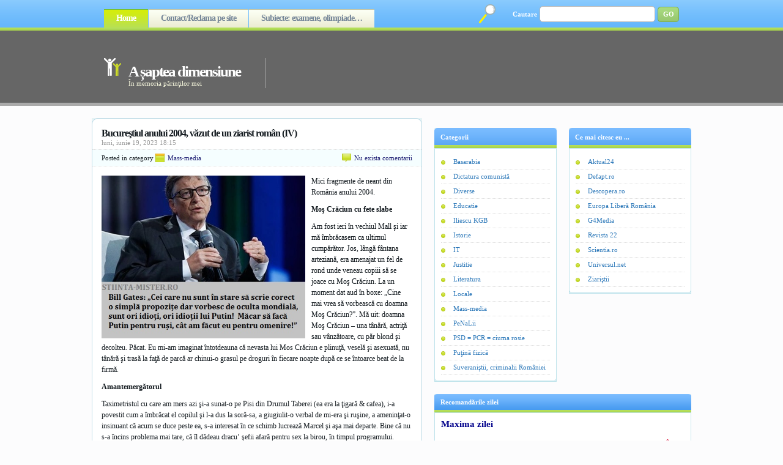

--- FILE ---
content_type: text/html; charset=UTF-8
request_url: https://asapteadimensiune.ro/bucurestiul-anului-2004-vazut-de-un-ziarist-roman-iv.html
body_size: 42004
content:
<!DOCTYPE html PUBLIC "-//W3C//DTD XHTML 1.0 Strict//EN" "https://www.w3.org/TR/xhtml1/DTD/xhtml1-strict.dtd">
<html xmlns="https://www.w3.org/1999/xhtml" lang="ro-RO">
<head profile="https://gmpg.org/xfn/11">

<meta name="google-site-verification" content="U3b0W-WjRXVSnf3C3nPmNc7r27WIeN60qtWNNluV6dM" />

<meta name="msvalidate.01" content="4CC7C9150717F187334E317DDE6A9E79" />

<meta http-equiv="Content-Type" content="text/html; charset=UTF-8" />
<title>

A șaptea dimensiune &raquo; Bucureştiul anului 2004, văzut de un ziarist român (IV)
</title>
<link rel="stylesheet" href="https://asapteadimensiune.ro/wp-content/themes/asapteadimensiune/style.css" type="text/css" media="screen" />
<link rel="alternate" type="application/rss+xml" title="A șaptea dimensiune RSS Feed" href="https://asapteadimensiune.ro/feed" />
<link rel="pingback" href="https://asapteadimensiune.ro/xmlrpc.php" />
<script src="https://asapteadimensiune.ro/wp-content/themes/asapteadimensiune/js/tabcontent.js" type="text/javascript"></script>

<link rel='dns-prefetch' href='//s.w.org' />
<link rel="alternate" type="application/rss+xml" title="Flux comentarii A șaptea dimensiune &raquo; Bucureştiul anului 2004, văzut de un ziarist român (IV)" href="https://asapteadimensiune.ro/bucurestiul-anului-2004-vazut-de-un-ziarist-roman-iv.html/feed" />
		<script type="text/javascript">
			window._wpemojiSettings = {"baseUrl":"https:\/\/s.w.org\/images\/core\/emoji\/11.2.0\/72x72\/","ext":".png","svgUrl":"https:\/\/s.w.org\/images\/core\/emoji\/11.2.0\/svg\/","svgExt":".svg","source":{"concatemoji":"https:\/\/asapteadimensiune.ro\/wp-includes\/js\/wp-emoji-release.min.js?ver=5.1.21"}};
			!function(e,a,t){var n,r,o,i=a.createElement("canvas"),p=i.getContext&&i.getContext("2d");function s(e,t){var a=String.fromCharCode;p.clearRect(0,0,i.width,i.height),p.fillText(a.apply(this,e),0,0);e=i.toDataURL();return p.clearRect(0,0,i.width,i.height),p.fillText(a.apply(this,t),0,0),e===i.toDataURL()}function c(e){var t=a.createElement("script");t.src=e,t.defer=t.type="text/javascript",a.getElementsByTagName("head")[0].appendChild(t)}for(o=Array("flag","emoji"),t.supports={everything:!0,everythingExceptFlag:!0},r=0;r<o.length;r++)t.supports[o[r]]=function(e){if(!p||!p.fillText)return!1;switch(p.textBaseline="top",p.font="600 32px Arial",e){case"flag":return s([55356,56826,55356,56819],[55356,56826,8203,55356,56819])?!1:!s([55356,57332,56128,56423,56128,56418,56128,56421,56128,56430,56128,56423,56128,56447],[55356,57332,8203,56128,56423,8203,56128,56418,8203,56128,56421,8203,56128,56430,8203,56128,56423,8203,56128,56447]);case"emoji":return!s([55358,56760,9792,65039],[55358,56760,8203,9792,65039])}return!1}(o[r]),t.supports.everything=t.supports.everything&&t.supports[o[r]],"flag"!==o[r]&&(t.supports.everythingExceptFlag=t.supports.everythingExceptFlag&&t.supports[o[r]]);t.supports.everythingExceptFlag=t.supports.everythingExceptFlag&&!t.supports.flag,t.DOMReady=!1,t.readyCallback=function(){t.DOMReady=!0},t.supports.everything||(n=function(){t.readyCallback()},a.addEventListener?(a.addEventListener("DOMContentLoaded",n,!1),e.addEventListener("load",n,!1)):(e.attachEvent("onload",n),a.attachEvent("onreadystatechange",function(){"complete"===a.readyState&&t.readyCallback()})),(n=t.source||{}).concatemoji?c(n.concatemoji):n.wpemoji&&n.twemoji&&(c(n.twemoji),c(n.wpemoji)))}(window,document,window._wpemojiSettings);
		</script>
		<style type="text/css">
img.wp-smiley,
img.emoji {
	display: inline !important;
	border: none !important;
	box-shadow: none !important;
	height: 1em !important;
	width: 1em !important;
	margin: 0 .07em !important;
	vertical-align: -0.1em !important;
	background: none !important;
	padding: 0 !important;
}
</style>
	<link rel='stylesheet' id='sgr-css'  href='https://asapteadimensiune.ro/wp-content/plugins/simple-google-recaptcha/sgr.css?ver=1663384801' type='text/css' media='all' />
<link rel='stylesheet' id='wp-block-library-css'  href='https://asapteadimensiune.ro/wp-includes/css/dist/block-library/style.min.css?ver=5.1.21' type='text/css' media='all' />
<link rel='stylesheet' id='wp-pagenavi-css'  href='https://asapteadimensiune.ro/wp-content/plugins/wp-pagenavi/pagenavi-css.css?ver=2.50' type='text/css' media='all' />
<script type='text/javascript'>
/* <![CDATA[ */
var sgr = {"sgr_site_key":"6LdIJq8ZAAAAAGD5zmnsXvnvbw7XjCs-Xhb8qvQb"};
/* ]]> */
</script>
<script type='text/javascript' src='https://asapteadimensiune.ro/wp-content/plugins/simple-google-recaptcha/sgr.js?ver=1663384801'></script>
<link rel='https://api.w.org/' href='https://asapteadimensiune.ro/wp-json/' />
<link rel="EditURI" type="application/rsd+xml" title="RSD" href="https://asapteadimensiune.ro/xmlrpc.php?rsd" />
<link rel="wlwmanifest" type="application/wlwmanifest+xml" href="https://asapteadimensiune.ro/wp-includes/wlwmanifest.xml" /> 
<link rel='prev' title='Cum să utilizați ChatGPT pentru a crea o aplicație (soft, program)' href='https://asapteadimensiune.ro/cum-sa-utilizati-chatgpt-pentru-a-crea-o-aplicatie-soft-program.html' />
<link rel='next' title='Românul se naşte poet şi moare şpăgar (XX)' href='https://asapteadimensiune.ro/romanul-se-naste-poet-si-moare-spagar-xx.html' />
<meta name="generator" content="WordPress 5.1.21" />
<link rel="canonical" href="https://asapteadimensiune.ro/bucurestiul-anului-2004-vazut-de-un-ziarist-roman-iv.html" />
<link rel='shortlink' href='https://asapteadimensiune.ro/?p=60636' />
<link rel="alternate" type="application/json+oembed" href="https://asapteadimensiune.ro/wp-json/oembed/1.0/embed?url=https%3A%2F%2Fasapteadimensiune.ro%2Fbucurestiul-anului-2004-vazut-de-un-ziarist-roman-iv.html" />
<link rel="alternate" type="text/xml+oembed" href="https://asapteadimensiune.ro/wp-json/oembed/1.0/embed?url=https%3A%2F%2Fasapteadimensiune.ro%2Fbucurestiul-anului-2004-vazut-de-un-ziarist-roman-iv.html&#038;format=xml" />
<style data-context="foundation-flickity-css">/*! Flickity v2.0.2
https://flickity.metafizzy.co
---------------------------------------------- */.flickity-enabled{position:relative}.flickity-enabled:focus{outline:0}.flickity-viewport{overflow:hidden;position:relative;height:100%}.flickity-slider{position:absolute;width:100%;height:100%}.flickity-enabled.is-draggable{-webkit-tap-highlight-color:transparent;tap-highlight-color:transparent;-webkit-user-select:none;-moz-user-select:none;-ms-user-select:none;user-select:none}.flickity-enabled.is-draggable .flickity-viewport{cursor:move;cursor:-webkit-grab;cursor:grab}.flickity-enabled.is-draggable .flickity-viewport.is-pointer-down{cursor:-webkit-grabbing;cursor:grabbing}.flickity-prev-next-button{position:absolute;top:50%;width:44px;height:44px;border:none;border-radius:50%;background:#fff;background:hsla(0,0%,100%,.75);cursor:pointer;-webkit-transform:translateY(-50%);transform:translateY(-50%)}.flickity-prev-next-button:hover{background:#fff}.flickity-prev-next-button:focus{outline:0;box-shadow:0 0 0 5px #09f}.flickity-prev-next-button:active{opacity:.6}.flickity-prev-next-button.previous{left:10px}.flickity-prev-next-button.next{right:10px}.flickity-rtl .flickity-prev-next-button.previous{left:auto;right:10px}.flickity-rtl .flickity-prev-next-button.next{right:auto;left:10px}.flickity-prev-next-button:disabled{opacity:.3;cursor:auto}.flickity-prev-next-button svg{position:absolute;left:20%;top:20%;width:60%;height:60%}.flickity-prev-next-button .arrow{fill:#333}.flickity-page-dots{position:absolute;width:100%;bottom:-25px;padding:0;margin:0;list-style:none;text-align:center;line-height:1}.flickity-rtl .flickity-page-dots{direction:rtl}.flickity-page-dots .dot{display:inline-block;width:10px;height:10px;margin:0 8px;background:#333;border-radius:50%;opacity:.25;cursor:pointer}.flickity-page-dots .dot.is-selected{opacity:1}</style><style data-context="foundation-slideout-css">.slideout-menu{position:fixed;left:0;top:0;bottom:0;right:auto;z-index:0;width:256px;overflow-y:auto;-webkit-overflow-scrolling:touch;display:none}.slideout-menu.pushit-right{left:auto;right:0}.slideout-panel{position:relative;z-index:1;will-change:transform}.slideout-open,.slideout-open .slideout-panel,.slideout-open body{overflow:hidden}.slideout-open .slideout-menu{display:block}.pushit{display:none}</style><style>.ios7.web-app-mode.has-fixed header{ background-color: rgba(3,122,221,.88);}</style>
<link rel="shortcut icon" href="https://asapteadimensiune.ro/images/Favicon.ico" type="image/x-icon" />

</head>
<body>
	
<div id="fb-root"></div>
<script async defer crossorigin="anonymous" src="https://connect.facebook.net/ro_RO/sdk.js#xfbml=1&version=v11.0" nonce="2nUnTYxO"></script>	
	
<div id="container">

<!-- ^^^^^^^^^^^^^^ header code ^^^^^^^^^^^^^^ -->
<div id="header">

	<div id="pagenav">
	<ul>
	<li class="current_page_item"><a href="https://asapteadimensiune.ro">Home</a></li>
	<li class="page_item page-item-30355"><a href="https://asapteadimensiune.ro/reclama-pe-site">Contact/Reclama pe site</a></li>
<li class="page_item page-item-54096"><a href="https://asapteadimensiune.ro/subiecte-examene-olimpiade">Subiecte: examene, olimpiade…</a></li>
	</ul>
	</div>

	<div id="searchform">
	<form method="get" action="https://asapteadimensiune.ro/">
	<fieldset>
	<label>Cautare</label>
	<input type="text" value="" name="s" id="searchinput" />
	<input type="submit" value="GO" id="searchbutton" />
	</fieldset>
	</form>
	</div>

	<div id="logo">
	<h1><a href="https://asapteadimensiune.ro/" title="A șaptea dimensiune">A șaptea dimensiune</a></h1>
	<div class="description">În memoria părinţilor mei</div>
	</div>

	<div style="padding-top:63px;">
<script async src="https://pagead2.googlesyndication.com/pagead/js/adsbygoogle.js"></script>
<!-- Anunt_orizontal -->
<ins class="adsbygoogle"
     style="display:inline-block;width:600px;height:90px"
     data-ad-client="ca-pub-1053870977522792"
     data-ad-slot="8089560663"></ins>
<script>
     (adsbygoogle = window.adsbygoogle || []).push({});
</script>
</div>

</div>
<div class="clear"></div>

<script type="text/javascript">
if (document.images){
(function(){
var cos, a = /Apple/.test(navigator.vendor), times = a? 20 : 40, speed = a? 40 : 20;
var expConIm = function(im){
im = im || window.event;
if (!expConIm.r.test (im.className))
im = im.target || im.srcElement || null;
if (!im || !expConIm.r.test (im.className))
return;
var e = expConIm,
widthHeight = function(dim){
return dim[0] * cos + dim[1] + 'px';
},
resize = function(){
cos = (1 - Math.cos((e.ims[i].jump / times) * Math.PI)) / 2;
im.style.width = widthHeight (e.ims[i].w);
im.style.height = widthHeight (e.ims[i].h);
if (e.ims[i].d && times > e.ims[i].jump){
++e.ims[i].jump;
e.ims[i].timer = setTimeout(resize, speed);
} else if (!e.ims[i].d && e.ims[i].jump > 0){
--e.ims[i].jump;
e.ims[i].timer = setTimeout(resize, speed);
}
}, d = document.images, i = d.length - 1;
for (i; i > -1; --i)
if(d[i] == im) break;
i = i + im.src;
if (!e.ims[i]){
im.title = '';
e.ims[i] = {im : new Image(), jump : 0};
e.ims[i].im.onload = function(){
e.ims[i].w = [e.ims[i].im.width - im.width, im.width];
e.ims[i].h = [e.ims[i].im.height - im.height, im.height];
e (im);
};
e.ims[i].im.src = im.src;
return;
}
if (e.ims[i].timer) clearTimeout(e.ims[i].timer);
e.ims[i].d = !e.ims[i].d;
resize ();
};

expConIm.ims = {};

expConIm.r = new RegExp('\\bexpando\\b');

if (document.addEventListener){
document.addEventListener('mouseover', expConIm, false);
document.addEventListener('mouseout', expConIm, false);
}
else if (document.attachEvent){
document.attachEvent('onmouseover', expConIm);
document.attachEvent('onmouseout', expConIm);
}
})();
}
</script>

<!-- ^^^^^^^^^^^^^^ header code ^^^^^^^^^^^^^^ -->
<div id="column">


<!-- ^^^^^^^^^^^^^^ post code ^^^^^^^^^^^^^^ -->
<div class="post" id="post-60636">
<div class="post-top"></div>
<div class="entry">

<h2>Bucureştiul anului 2004, văzut de un ziarist român (IV)</h2>
<span class="date">luni, iunie 19, 2023 18:15</span>

<div class="info">
<div class="cat">Posted in category <a href="https://asapteadimensiune.ro/categoria/mass-media" rel="category tag">Mass-media</a></div>
<div class="comments"><a href="https://asapteadimensiune.ro/bucurestiul-anului-2004-vazut-de-un-ziarist-roman-iv.html#respond">Nu exista comentarii</a></div>
<div class="clear"></div>
</div>

<div class="content">
<p><a href="https://asapteadimensiune.ro/poze_1/Citat_Bill_Gates.jpg" target="_blank" rel="noopener noreferrer"><img style="float:left; margin:0 10px 5px 0;" src="https://asapteadimensiune.ro/poze_1/Citat_Bill_Gates.jpg" width="333px" height="266px" alt="Citat Bill Gates" title="Citat Bill Gates"></a>Mici fragmente de neant din România anului 2004.</p>
<p><b>Moş Crăciun cu fete slabe</b></p>
<p>Am fost ieri în vechiul Mall şi iar mă îmbrăcasem ca ultimul cumpărător. Jos, lângă fântana arteziană, era amenajat un fel de rond unde veneau copiii să se joace cu Moş Crăciun. La un moment dat aud în boxe: „Cine mai vrea să vorbească cu doamna Moş Crăciun?”. Mă uit: doamna Moş Crăciun – una tânără, actriţă sau vânzătoare, cu păr blond şi decolteu. Păcat. Eu mi-am imaginat întotdeauna că nevasta lui Mos Crăciun e plinuţă, veselă şi asexuată, nu tânără şi trasă la faţă de parcă ar chinui-o grasul pe droguri în fiecare noapte după ce se întoarce beat de la firmă.</p>
<p><b>Amantemergătorul</b></p>
<p>Taximetristul cu care am mers azi şi-a sunat-o pe Pisi din Drumul Taberei (ea era la ţigară &amp; cafea), i-a povestit cum a îmbrăcat el copilul şi l-a dus la soră-sa, a giugiulit-o verbal de mi-era şi ruşine, a ameninţat-o insinuant că acum se duce peste ea, s-a interesat în ce schimb lucrează Marcel şi aşa mai departe. Bine că nu s-a încins problema mai tare, că îl dădeau dracu’ şefii afară pentru sex la birou, în timpul programului.</p>
<p><b>Trecere pe pietoni</b></p>
<p>Eram la capătul disnpre Piaţa Romană al străzii Eminescu, pe zebră. Un şofer pe care, în mod sigur, inteligenţa nu-l dădea afară din maşină, îşi parcase bolidul chiar pe trecerea de pietoni. Aşteptând culoarea verde a semaforului, am simţit o lovitură în spate. Tipul de pe trecerea de pietoni, care nu stăpânea, probabil, limbajul articulat, preferase să mă anunţe în felul ăsta că vrea să iasă în trafic, prin semne cu maşina. Am vrut să-i răspund, evident, dar n-am avut cum, căci eram pe jos. Dacă eram cu maşina, o parcam între alte două şi o ridicam cu roţile din spate, pentru semnul ăla internaţional.</p>
<p><b>M-a-nvăţat mama să coş</b></p>
<p>E un tip pe aici prin centrul capitalei care, zi de zi, scotoceşte cu două beţe prin coşurile de gunoi de pe stradă. Nu pare să caute mâncare, cred că umblă el după ceva anume, ca are metodă, are haine curate şi are walkam. Să vedeţi ce a făcut zilele trecute: după ce a studiat cu beţigaşele alea într-o cutie, şi-a aruncat ţigara aiurea, pe stradă, deci nu în gunoi, cum credeam eu că e normal şi cum mă aşteptam de la un cunoscător ca el. Probabil însă că băiatul ţine să păstreze curăţenia la locul de muncă.</p>
<p><b>To pee or not to pee</b></p>
<p>Mă sună un amic într-o seară. Zice: „Bă, fii atenta fază: am vrut să fac un pipi la o toaletă publică, la o staţie de microbuze de-alea care merg prin ţară, şi mi-a zis ăla care ia banii că nu se poate să fac, pentru că abia a spălat! Era să fac pe mine de râs auzind una ca asta, dar am renunţat în ultimul moment, când mi-am dat seama că abia făcusem duş.” („Academia Caţavencu”, nr. 680/2004)</p>
<p>Citeste si articolele:</p>
<ul>
<li><a href="https://asapteadimensiune.ro/bucurestiul-anului-2004-vazut-de-un-ziarist-roman-i.html" target="_blank" style="font-weight:bold;color:#0059b3;" rel="noopener noreferrer">Bucureştiul anului 2004, văzut de un ziarist român (I)</a></li>
<li><a href="https://asapteadimensiune.ro/bucurestiul-anului-2004-vazut-de-un-ziarist-roman-ii.html" target="_blank" style="font-weight:bold;color:#0059b3;" rel="noopener noreferrer">Bucureştiul anului 2004, văzut de un ziarist român (II)</a></li>
<li><a href="https://asapteadimensiune.ro/bucurestiul-anului-2004-vazut-de-un-ziarist-roman-iii.html" target="_blank" style="font-weight:bold;color:#0059b3;" rel="noopener noreferrer">Bucureştiul anului 2004, văzut de un ziarist român (III)</a></li>
<li><a href="https://asapteadimensiune.ro/ce-ti-se-poate-intampla-de-ziua-ta-in-bucurestiul-tiganizat.html" target="_blank" style="font-weight:bold;color:#0059b3;" rel="noopener noreferrer">Ce ţi se poate întâmpla, de ziua ta, în Bucureştiul ţiganizat</a></li>
<li><a href="https://asapteadimensiune.ro/ce-spun-romanii-de-concertul-sustinut-de-madonna-in-august-2009-la-bucuresti.html" target="_blank" style="font-weight:bold;color:#0059b3;" rel="noopener noreferrer">Ce spun românii de concertul susţinut de Madonna în august 2009 la Bucureşti</a></li>
</ul>
<div class="clear"></div>
</div>

<img src="https://asapteadimensiune.ro/poze/Sigla_A7.png" width="490px" height="68px" alt="Sigla A7" title="Sigla A7">

<div class="state">
	<i>Dacă ţi-a plăcut articolul, ai ceva de completat sau ai ceva de reproşat (civilizat) la acest text, <a href="#respond">scrie un comentariu</a>, ori <a href="https://asapteadimensiune.ro/bucurestiul-anului-2004-vazut-de-un-ziarist-roman-iv.html/trackback" rel="trackback">pune un link</a> pe site-ul (blogul) tău, în cazul în care vrei ca şi alţii să citească textul sau (obligatoriu) dacă ai copiat articolul parţial sau integral. După ce ai scris comentariul, acesta trebuie aprobat de administratorul site-ului, apoi va fi publicat.</i><br/>

</div>

<div class="tags">Tags: <a href="https://asapteadimensiune.ro/etichete/2004" rel="tag">2004</a>, <a href="https://asapteadimensiune.ro/etichete/bucuresti" rel="tag">bucuresti</a>, <a href="https://asapteadimensiune.ro/etichete/ziarist-roman" rel="tag">ziarist roman</a></div>


<div id="combox">

<!-- ^^^^^^^^^^^^^^^^^^^^^^^^^^ Begin the formatting of OL list for comments display ^^^^^^^^^^^^^^^^^^^^^^^^^^ -->
<!-- this is displayed if there are no comments so far -->

<!-- If comments are open, but there are no comments. -->



<h3 id="respond">Adauga un comentariu</h3>


<div class="reply">
<form action="https://asapteadimensiune.ro/wp-comments-post.php" method="post" id="commentform">
<fieldset>


<p><input type="text" name="author" id="author" value="" tabindex="1" class="replytext" aria-required='true' />
<label for="author">Nume <font color='#FF0000'>(obligatoriu)</font></label></p>

<p><input type="text" name="email" id="email" value="" tabindex="2" class="replytext" aria-required='true' />
<label for="email">Mail <i>(nu va fi public)</i> <font color='#FF0000'>(obligatoriu)</font></label></p>

<p><input type="text" name="url" id="url" value="" tabindex="3" class="replytext" />
<label for="url">Website <font color='#CCCCCC'>(optional)</font></label></p>



<p><textarea name="comment" id="comment" tabindex="4" class="replyarea"></textarea></p>

<p><input name="submit" type="submit" id="submit" tabindex="5" value=" Trimite " class="replybutton" />
<input type="hidden" name="comment_post_ID" value="60636" />
</p>
<p style="display: none;"><input type="hidden" id="akismet_comment_nonce" name="akismet_comment_nonce" value="f22aaf591c" /></p><p style="display: none !important;"><label>&#916;<textarea name="ak_hp_textarea" cols="45" rows="8" maxlength="100"></textarea></label><input type="hidden" id="ak_js_1" name="ak_js" value="47"/><script>document.getElementById( "ak_js_1" ).setAttribute( "value", ( new Date() ).getTime() );</script></p>
</fieldset>
</form>
</div>
<!-- ^^^^^^^^^^^^^^^^^^^^^^^^^^ End Leave A Reply Form ^^^^^^^^^^^^^^^^^^^^^^^^^^ -->

</div>



</div>

<div class="post-bottom"></div>
</div>
<!-- ^^^^^^^^^^^^^^ post code ^^^^^^^^^^^^^^ -->


<!-- ^^^^^^^^^^^^^^ post navigation ^^^^^^^^^^^^^^ -->
<div class="navigation"><center></center></div>
<!-- ^^^^^^^^^^^^^^ post navigation ^^^^^^^^^^^^^^ -->


</div>

<div id="sidebar">
<!-- ############################# -->

<!-- ^^^^^^^^^^^^^^ 125x125 px ads template ^^^^^^^^^^^^^^ -->
<!-- ^^^^^^^^^^^^^^ code for advertisements ^^^^^^^^^^^^^^ -->
<!--
<div class="box">
	<h2></h2>

</div>
-->
<!-- ^^^^^^^^^^^^^^ code for advertisements ^^^^^^^^^^^^^^ --><!-- ^^^^^^^^^^^^^^ 125x125 px ads template ^^^^^^^^^^^^^^ -->
	
<div class="fb-page" data-href="https://www.facebook.com/asapteadimensiune" data-tabs="timeline" data-width="400" data-height="200" data-small-header="false" data-adapt-container-width="false" data-hide-cover="false" data-show-facepile="false"><blockquote cite="https://www.facebook.com/asapteadimensiune" class="fb-xfbml-parse-ignore"><a href="https://www.facebook.com/asapteadimensiune">A saptea dimensiune</a></blockquote></div>
<!-- ^^^^^^^^^^^^^^ rss subscription code ^^^^^^^^^^^^^^ -->

<div class="clear"></div>
<!-- ^^^^^^^^^^^^^^ include sidebars ^^^^^^^^^^^^^^ -->
<div class="sidebar">
<ul>

<!-- ^^^^^^^^^^^^^^ widgetize sidebar ^^^^^^^^^^^^^^ -->
<li id="categories-3" class="widget widget_categories"><h2 class="widgettitle">Categorii</h2>
		<ul>
				<li class="cat-item cat-item-7"><a href="https://asapteadimensiune.ro/categoria/basarabia" >Basarabia</a>
</li>
	<li class="cat-item cat-item-8"><a href="https://asapteadimensiune.ro/categoria/dictatura-comunista" >Dictatura comunistă</a>
</li>
	<li class="cat-item cat-item-1"><a href="https://asapteadimensiune.ro/categoria/diverse" >Diverse</a>
</li>
	<li class="cat-item cat-item-38"><a href="https://asapteadimensiune.ro/categoria/educatie" >Educatie</a>
</li>
	<li class="cat-item cat-item-12"><a href="https://asapteadimensiune.ro/categoria/iliescu-kgb" >Iliescu KGB</a>
</li>
	<li class="cat-item cat-item-35"><a href="https://asapteadimensiune.ro/categoria/istorie" >Istorie</a>
</li>
	<li class="cat-item cat-item-5"><a href="https://asapteadimensiune.ro/categoria/it" >IT</a>
</li>
	<li class="cat-item cat-item-3945"><a href="https://asapteadimensiune.ro/categoria/justitie" >Justitie</a>
</li>
	<li class="cat-item cat-item-48"><a href="https://asapteadimensiune.ro/categoria/literatura" >Literatura</a>
</li>
	<li class="cat-item cat-item-9"><a href="https://asapteadimensiune.ro/categoria/locale" >Locale</a>
</li>
	<li class="cat-item cat-item-50"><a href="https://asapteadimensiune.ro/categoria/mass-media" >Mass-media</a>
</li>
	<li class="cat-item cat-item-10"><a href="https://asapteadimensiune.ro/categoria/penalii" >PeNaLii</a>
</li>
	<li class="cat-item cat-item-11"><a href="https://asapteadimensiune.ro/categoria/psd-pcr" >PSD = PCR = ciuma rosie</a>
</li>
	<li class="cat-item cat-item-6"><a href="https://asapteadimensiune.ro/categoria/fizica" >Puţină fizică</a>
</li>
	<li class="cat-item cat-item-6953"><a href="https://asapteadimensiune.ro/categoria/suveranistii-criminalii-romaniei" >Suveraniştii, criminalii României</a>
</li>
		</ul>
			</li>
<!-- ^^^^^^^^^^^^^^ widgetize sidebar ^^^^^^^^^^^^^^ -->

</ul>
</div><div class="sidebar" style="margin-right:0">
<ul>

<!-- ^^^^^^^^^^^^^^ widgetize sidebar ^^^^^^^^^^^^^^ -->
<li id="linkcat-2" class="widget widget_links"><h2 class="widgettitle">Ce mai citesc eu ...</h2>

	<ul class='xoxo blogroll'>
<li><a href="https://www.aktual24.ro/" title="Aktual24" target="_blank">Aktual24</a></li>
<li><a href="https://defapt.ro/" title="Defapt.ro">Defapt.ro</a></li>
<li><a href="https://www.descopera.ro/" title="Descopera.ro" target="_blank">Descopera.ro</a></li>
<li><a href="https://romania.europalibera.org/" title="Europa Liberă România" target="_blank">Europa Liberă România</a></li>
<li><a href="https://www.g4media.ro/" title="Stiri, analize, reactii" target="_blank">G4Media</a></li>
<li><a href="https://revista22.ro/" target="_blank">Revista 22</a></li>
<li><a href="https://www.scientia.ro/" title="Scientia.ro" target="_blank">Scientia.ro</a></li>
<li><a href="https://universul.net/" title="https://universul.net/">Universul.net</a></li>
<li><a href="https://ziaristii.com/" title="Platforma jurnaliştilor liberi" target="_blank">Ziariştii</a></li>

	</ul>
</li>

<!-- ^^^^^^^^^^^^^^ widgetize sidebar ^^^^^^^^^^^^^^ -->

</ul>
</div><div class="clear"></div>
<!-- ^^^^^^^^^^^^^^ include sidebars ^^^^^^^^^^^^^^ -->

<div class="box">
	<h2>Recomandările zilei</h2>
		<div class="sidebardivbox">
<span style="font-weight:bold;font-size:15px;color:#00008b;">Maxima zilei</span><br/><br/><span style="font-weight:bold;font-size:12px;color:#dc143c;">Ceauşescu a fost cel mai mare globalist. Toată producţia o vindea afară. În ţară mai ţinea doar suveranismul. Era plin de suveranism în magazine. (<a href="https://www.facebook.com/cornel.caruntu/" target="_blank" style="font-weight:bold;color:#0059b3;">Dumitru Căruntu</a>, admin-ul site-ului „A şaptea dimensiune”)</span><br/><br/>

<script type="text/javascript" async src="//pagead2.googlesyndication.com/pagead/js/adsbygoogle.js"></script>
<!-- Anunt4 -->
<ins class="adsbygoogle"
     style="display:inline-block;width:336px;height:280px"
     data-ad-client="ca-pub-1053870977522792"
     data-ad-slot="2260529718"></ins>
<script type="text/javascript">
(adsbygoogle = window.adsbygoogle || []).push({});
</script><br/><br/>

			<span style="font-weight:bold;font-size:15px;color:#00008b;">Poza zilei</span><br/><br/><span style="font-weight:bold;font-size:12px;color:#ff0000;">Dictatura tiranului Ceauşescu: bunica mea avea, în anii ’80, o pensie de 60 de lei, după 20 de ani de muncă la colhoz (o franzelă în anii ’80 avea preţul de 4,50 lei).<br/><br/><a href="https://asapteadimensiune.ro/58832.html" target="_blank" style="font-weight:bold;color:#0059b3;">Sursa textului de mai sus</a></span><br/><br/><a href="https://asapteadimensiune.ro/poze_4/Comunism_75.jpg" target="_blank"><img src="https://asapteadimensiune.ro/poze_4/Comunism_75.jpg" width="400px" height="268px" alt="Imagine din dictatura comunistă/ceauşistă" title="Imagine din dictatura comunistă/ceauşistă" /></a><br/><br/><a href="https://asapteadimensiune.ro/poze_4/Simion_Sosoaca_Georgescu.jpg" target="_blank"><img src="https://asapteadimensiune.ro/poze_4/Simion_Sosoaca_Georgescu.jpg" width="400px" height="225px" alt="Simion, Şoşoacă, Georgescu" title="Simion, Şoşoacă, Georgescu" /></a><br/><br/>

<span style="font-weight:bold;font-size:15px;color:#00008b;">Citește, analizează, discerne</span><br/><br/><p style="font-weight:bold;font-size:12px;color:#363661;background-color:#191970;padding:6px;"><a href="https://asapteadimensiune.ro/la-guban-psd-ul-si-a-bagat-picioarele-in-ea-de-proprietate.html" target="_blank" style="font-weight:bold;color:#f0f8ff;">La Guban, PSD-ul şi-a băgat picioarele în ea de proprietate</a><br/><br/><a href="https://asapteadimensiune.ro/cum-erau-musamalizate-furturile-din-sistemul-medical-de-catre-psd-ciuma-rosie.html" target="_blank" style="font-weight:bold;color:#ffe4c4;">Cum erau muşamalizate furturile din sistemul medical de către PSD = ciuma roşie</a><br/><br/><a href="https://asapteadimensiune.ro/cum-a-furat-petre-daea-finul-danei-nastase-sotia-puscariasului-adrian-nastase-taranul-roman-si-statul-roman-adica-pe-noi-toti.html" target="_blank" style="font-weight:bold;color:#ffd700;">Cum a furat Petre Daea, finul Danei Năstase, soţia puşcăriaşului Adrian Năstase, ţăranul român şi statul român, adică pe noi toţi</a><br/><br/><a href="https://asapteadimensiune.ro/esti-puscarias-adica-un-gunoi-care-a-facut-rau-semenilor-si-vrei-sa-fii-liber-nicio-problema-are-grija-tatuca-infractorilor-psd-ciuma-rosie-de-tine.html" target="_blank" style="font-weight:bold;color:#fffff0;">Eşti puşcăriaş, adică un gunoi care a făcut rău semenilor, şi vrei să fii liber? Nicio problemă, are grijă tătuca infractorilor, PSD = ciuma roşie, de tine!</a><br/><br/><a href="https://asapteadimensiune.ro/pe-cei-din-psd-ciuma-rosie-coruptia-i-a-facut-neoameni-ii.html" target="_blank" style="font-weight:bold;color:#f5fffa;">Pe cei din PSD = ciuma roşie, corupţia i-a făcut (ne)oameni (II)</a></p><p style="font-weight:bold;font-size:12px;color:#161f22;background-color:#fbfbfb;padding:6px;"><a href="https://asapteadimensiune.ro/mafiotul-psd-ist-fost-prm-ist-codrin-stefanescu-are-si-certificat-fals-de-revolutionar.html" target="_blank" style="font-weight:bold;color:#0047ff;">Mafiotul PSD-ist, fost PRM-ist, Codrin Ştefănescu are şi certificat, fals, de revoluţionar</a><br/><br/><a href="https://asapteadimensiune.ro/spovedania-unui-convins.html" target="_blank" style="font-weight:bold;color:#de4c1b;">Spovedania unui convins</a><br/><br/><a href="https://asapteadimensiune.ro/pcr-ul-pile-cunostinte-relatii-din-injustitia-romaneasca.html" target="_blank" style="font-weight:bold;color:#753d50;">PCR-ul (pile-cunoştinţe-relaţii) din (in)justiţia românească</a><br/><br/><a href="https://asapteadimensiune.ro/eroul-basarabean-ioan-pelivan-ctitor-al-marii-uniri-din-1918-ucis-de-comunisti.html" target="_blank" style="font-weight:bold;color:#ff7733;">Eroul basarabean Ioan Pelivan, ctitor al Marii Uniri din 1918, ucis de comunişti</a><br/><br/><a href="https://asapteadimensiune.ro/cum-a-ucis-dictatura-comunista-pe-cei-mai-buni-fii-ai-neamului-romanesc.html" target="_blank" style="font-weight:bold;color:#353547;">Cum a ucis dictatura comunistă pe cei mai buni fii ai neamului românesc</a></p><br/><a href="https://event.2performant.com/events/click?ad_type=banner&unique=4a4af8ef9&aff_code=d7f9fff0a&campaign_unique=4ae47c7ef" target="_blank" rel="nofollow"><img src="https://img.2performant.com/system/paperclip/banner_pictures/pics/91767/original/91767.jpg" alt="pint.ro%20" title="pint.ro%20" border="0" height="280px" width="336px"/></a><br/><br/><a href="https://event.2performant.com/events/click?ad_type=banner&unique=51bafdbe8&aff_code=d7f9fff0a&campaign_unique=6390e3cfb" target="_blank" rel="nofollow"><img src="https://img.2performant.com/system/paperclip/banner_pictures/pics/265885/original/265885.jpg" alt="drmax.ro/" title="drmax.ro/" border="0" height="250px" width="300px"/></a>

		</div>

</div>

<!-- ^^^^^^^^^^^^^^ tabbed content ^^^^^^^^^^^^^^ -->
<ul id="tabs" class="tabs">
<li><a href="#" rel="tab1">&nbsp;&nbsp;Articole noi&nbsp;&nbsp;</a></li>
<li><a href="#" rel="tab2">&nbsp;&nbsp;Comentarii recente&nbsp;&nbsp;</a></li>
<li><a href="#" rel="tab3" class="selected">&nbsp;Etichete&nbsp;</a></li>
</ul>

<div id="tab1" class="tabcontent">
<ul>
<li><a href="https://asapteadimensiune.ro/evenimente-si-ganduri-de-ianuarie-2026.html" title="Evenimente şi gânduri de ianuarie 2026">Evenimente şi gânduri de ianuarie 2026</a>
<span><a href="https://asapteadimensiune.ro/evenimente-si-ganduri-de-ianuarie-2026.html#respond">0 Comments</a> Since sâmbătă, ianuarie 17, 2026, 19:43</span></li>
<li><a href="https://asapteadimensiune.ro/ganduri-si-evenimente-de-inceput-de-an-iii.html" title="Gânduri şi evenimente de început de an (III)">Gânduri şi evenimente de început de an (III)</a>
<span><a href="https://asapteadimensiune.ro/ganduri-si-evenimente-de-inceput-de-an-iii.html#respond">0 Comments</a> Since sâmbătă, ianuarie 10, 2026, 18:35</span></li>
<li><a href="https://asapteadimensiune.ro/despre-trei-dictaturi-criminale-rusia-iran-venezuela.html" title="Despre trei dictaturi criminale: Rusia, Iran, Venezuela">Despre trei dictaturi criminale: Rusia, Iran, Venezuela</a>
<span><a href="https://asapteadimensiune.ro/despre-trei-dictaturi-criminale-rusia-iran-venezuela.html#respond">0 Comments</a> Since sâmbătă, ianuarie 10, 2026, 10:05</span></li>
<li><a href="https://asapteadimensiune.ro/despre-dictatura-ceausista-comunista.html" title="Despre dictatura ceauşistă/comunistă">Despre dictatura ceauşistă/comunistă</a>
<span><a href="https://asapteadimensiune.ro/despre-dictatura-ceausista-comunista.html#respond">0 Comments</a> Since joi, ianuarie 8, 2026, 18:56</span></li>
<li><a href="https://asapteadimensiune.ro/prezentul-dincolo-de-aparente.html" title="Prezentul, dincolo de aparenţe">Prezentul, dincolo de aparenţe</a>
<span><a href="https://asapteadimensiune.ro/prezentul-dincolo-de-aparente.html#respond">0 Comments</a> Since marți, ianuarie 6, 2026, 16:53</span></li>
</ul>
</div>

<div id="tab2" class="tabcontent">

<ul>
	<li><a href="https://asapteadimensiune.ro/octavian-goga-romania-tara-de-secaturi-tara-minora.html#comment-492039" title="on Octavian Goga: "România, ţară de secături, ţară minoră""><strong>Davinci</strong></a>: Adevărat, ăsta-i ADN-ul mioritic taică!...</li>
	<li><a href="https://asapteadimensiune.ro/turnatorul-la-securitatea-comunista-marian-oprisan-dictatorul-psd-ist-al-judetului-vrancea.html#comment-492016" title="on Turnătorul la Securitatea comunistă Marian Oprişan – dictatorul PSD-ist al judeţului Vrancea"><strong>Fărcaș</strong></a>: Cutrele comuniste, securiste,sub oblăduirea lui Il...</li>
	<li><a href="https://asapteadimensiune.ro/coruptia-politistilor-naste-mafioti-si-o-tara-bananiera-controlata-de-mafie.html#comment-492015" title="on Corupţia poliţiştilor naşte mafioţi; şi o ţară bananieră controlată de mafie"><strong>Stelian Ion</strong></a>: La Harghita era la fel pe vremuri! Toate jagardele...</li>
	<li><a href="https://asapteadimensiune.ro/adevarul-unicul-si-marele-adevar-despre-comunismul-criminal.html#comment-492014" title="on Adevărul, unicul şi marele adevăr, despre comunismul criminal"><strong>Ulici Petru</strong></a>: Am trăit în comunism pînă la vârsta de 31,și 4 lun...</li>
	<li><a href="https://asapteadimensiune.ro/cine-este-victor-ponta.html#comment-492012" title="on Cristian Panait, înainte să moară: „Câinele ăsta de Ponta m-a omorât!”"><strong>Mari Stan</strong></a>: Nu pare o surpriză. Modul nonșalant în care povest...</li>
</ul></div>

<div id="tab3" class="tabcontent">
<a href="https://asapteadimensiune.ro/etichete/antena-3" class="tag-cloud-link tag-link-155 tag-link-position-1" style="font-size: 8.8863636363636pt;" aria-label="Antena 3 (251 de elemente)">Antena 3</a>
<a href="https://asapteadimensiune.ro/etichete/a-saptea-dimensiune" class="tag-cloud-link tag-link-1264 tag-link-position-2" style="font-size: 12.704545454545pt;" aria-label="a saptea dimensiune (909 elemente)">a saptea dimensiune</a>
<a href="https://asapteadimensiune.ro/etichete/basescu" class="tag-cloud-link tag-link-220 tag-link-position-3" style="font-size: 9.5681818181818pt;" aria-label="basescu (313 elemente)">basescu</a>
<a href="https://asapteadimensiune.ro/etichete/ceausescu" class="tag-cloud-link tag-link-166 tag-link-position-4" style="font-size: 12.363636363636pt;" aria-label="ceausescu (812 elemente)">ceausescu</a>
<a href="https://asapteadimensiune.ro/etichete/ciuma-rosie" class="tag-cloud-link tag-link-1012 tag-link-position-5" style="font-size: 8.2727272727273pt;" aria-label="ciuma rosie (205 elemente)">ciuma rosie</a>
<a href="https://asapteadimensiune.ro/etichete/comunism" class="tag-cloud-link tag-link-15 tag-link-position-6" style="font-size: 12.022727272727pt;" aria-label="comunism (728 de elemente)">comunism</a>
<a href="https://asapteadimensiune.ro/etichete/corupti" class="tag-cloud-link tag-link-76 tag-link-position-7" style="font-size: 9.1590909090909pt;" aria-label="corupti (274 de elemente)">corupti</a>
<a href="https://asapteadimensiune.ro/etichete/criminali" class="tag-cloud-link tag-link-89 tag-link-position-8" style="font-size: 9.5pt;" aria-label="criminali (308 elemente)">criminali</a>
<a href="https://asapteadimensiune.ro/etichete/dragnea" class="tag-cloud-link tag-link-158 tag-link-position-9" style="font-size: 8.9545454545455pt;" aria-label="dragnea (257 de elemente)">dragnea</a>
<a href="https://asapteadimensiune.ro/etichete/dumitru-caruntu" class="tag-cloud-link tag-link-6102 tag-link-position-10" style="font-size: 9.2272727272727pt;" aria-label="dumitru caruntu (279 de elemente)">dumitru caruntu</a>
<a href="https://asapteadimensiune.ro/etichete/facebook" class="tag-cloud-link tag-link-122 tag-link-position-11" style="font-size: 13.659090909091pt;" aria-label="facebook (1.259 de elemente)">facebook</a>
<a href="https://asapteadimensiune.ro/etichete/iliescu" class="tag-cloud-link tag-link-13 tag-link-position-12" style="font-size: 11.886363636364pt;" aria-label="iliescu (687 de elemente)">iliescu</a>
<a href="https://asapteadimensiune.ro/etichete/infractori" class="tag-cloud-link tag-link-134 tag-link-position-13" style="font-size: 9.0909090909091pt;" aria-label="infractori (268 de elemente)">infractori</a>
<a href="https://asapteadimensiune.ro/etichete/invatamant" class="tag-cloud-link tag-link-39 tag-link-position-14" style="font-size: 8.6136363636364pt;" aria-label="invatamant (230 de elemente)">invatamant</a>
<a href="https://asapteadimensiune.ro/etichete/iohannis" class="tag-cloud-link tag-link-152 tag-link-position-15" style="font-size: 8pt;" aria-label="Iohannis (187 de elemente)">Iohannis</a>
<a href="https://asapteadimensiune.ro/etichete/liberali" class="tag-cloud-link tag-link-47 tag-link-position-16" style="font-size: 8.1363636363636pt;" aria-label="liberali (195 de elemente)">liberali</a>
<a href="https://asapteadimensiune.ro/etichete/mafia" class="tag-cloud-link tag-link-880 tag-link-position-17" style="font-size: 8.6818181818182pt;" aria-label="mafia (231 de elemente)">mafia</a>
<a href="https://asapteadimensiune.ro/etichete/nastase" class="tag-cloud-link tag-link-145 tag-link-position-18" style="font-size: 10.590909090909pt;" aria-label="nastase (448 de elemente)">nastase</a>
<a href="https://asapteadimensiune.ro/etichete/ponta" class="tag-cloud-link tag-link-120 tag-link-position-19" style="font-size: 10.727272727273pt;" aria-label="ponta (464 de elemente)">ponta</a>
<a href="https://asapteadimensiune.ro/etichete/psd" class="tag-cloud-link tag-link-19 tag-link-position-20" style="font-size: 14pt;" aria-label="psd (1.396 de elemente)">psd</a>
<a href="https://asapteadimensiune.ro/etichete/putin" class="tag-cloud-link tag-link-164 tag-link-position-21" style="font-size: 9.0227272727273pt;" aria-label="putin (262 de elemente)">putin</a>
<a href="https://asapteadimensiune.ro/etichete/religie" class="tag-cloud-link tag-link-75 tag-link-position-22" style="font-size: 10.181818181818pt;" aria-label="religie (391 de elemente)">religie</a>
<a href="https://asapteadimensiune.ro/etichete/romania" class="tag-cloud-link tag-link-4 tag-link-position-23" style="font-size: 13.25pt;" aria-label="romania (1.097 de elemente)">romania</a>
<a href="https://asapteadimensiune.ro/etichete/securisti" class="tag-cloud-link tag-link-34 tag-link-position-24" style="font-size: 9.9090909090909pt;" aria-label="securisti (350 de elemente)">securisti</a>
<a href="https://asapteadimensiune.ro/etichete/securitatea" class="tag-cloud-link tag-link-903 tag-link-position-25" style="font-size: 9.4318181818182pt;" aria-label="securitatea (302 elemente)">securitatea</a>
<a href="https://asapteadimensiune.ro/etichete/tariceanu" class="tag-cloud-link tag-link-159 tag-link-position-26" style="font-size: 8.2045454545455pt;" aria-label="tariceanu (197 de elemente)">tariceanu</a>
<a href="https://asapteadimensiune.ro/etichete/tigani" class="tag-cloud-link tag-link-22 tag-link-position-27" style="font-size: 9.0909090909091pt;" aria-label="tigani (271 de elemente)">tigani</a>
<a href="https://asapteadimensiune.ro/etichete/tv" class="tag-cloud-link tag-link-53 tag-link-position-28" style="font-size: 8.0681818181818pt;" aria-label="tv (188 de elemente)">tv</a>
<a href="https://asapteadimensiune.ro/etichete/usl" class="tag-cloud-link tag-link-133 tag-link-position-29" style="font-size: 8.8863636363636pt;" aria-label="usl (250 de elemente)">usl</a>
<a href="https://asapteadimensiune.ro/etichete/voiculescu" class="tag-cloud-link tag-link-174 tag-link-position-30" style="font-size: 9.7727272727273pt;" aria-label="voiculescu (334 de elemente)">voiculescu</a></div>

<script type="text/javascript">
var countries=new ddtabcontent("tabs")
countries.setpersist(false)
countries.setselectedClassTarget("link")
countries.init()
</script>
<!-- ^^^^^^^^^^^^^^ tabbed content ^^^^^^^^^^^^^^ -->

<!-- ############################# -->
</div><!-- ^^^^^^^^^^^^^^ clear column and sidebar ^^^^^^^^^^^^^^ -->
<div class="clear"></div>
</div>
<!-- ^^^^^^^^^^^^^^ end container :) // -->

<!-- ^^^^^^^^^^^^^^ footer code ^^^^^^^^^^^^^^ -->
<div id="footer">
	<div id="footercontent">

		<ul>
		<li><a href="https://asapteadimensiune.ro">Home</a></li>
		<li class="page_item page-item-30355"><a href="https://asapteadimensiune.ro/reclama-pe-site">Contact/Reclama pe site</a></li>
<li class="page_item page-item-54096"><a href="https://asapteadimensiune.ro/subiecte-examene-olimpiade">Subiecte: examene, olimpiade…</a></li>
		</ul>
		<div class="copyright">Copyright &copy;2008-2026 <a href="https://asapteadimensiune.ro">A șaptea dimensiune</a>. </div>


		<div class="property"></div>	
	</div>
<!-- ########################### -->
</div>
<div id="footer2">

<script async src="https://pagead2.googlesyndication.com/pagead/js/adsbygoogle.js"></script>
<!-- Subsol -->
<ins class="adsbygoogle"
     style="display:inline-block;width:980px;height:90px"
     data-ad-client="ca-pub-1053870977522792"
     data-ad-slot="1342400436"></ins>
<script>
     (adsbygoogle = window.adsbygoogle || []).push({});
</script>

<!-- ########################### -->
</div>
<!-- ^^^^^^^^^^^^^^ footer code ^^^^^^^^^^^^^^ -->

<!-- Powered by WPtouch: 4.3.62 --><script type='text/javascript' src='https://asapteadimensiune.ro/wp-includes/js/wp-embed.min.js?ver=5.1.21'></script>
<script defer type='text/javascript' src='https://asapteadimensiune.ro/wp-content/plugins/akismet/_inc/akismet-frontend.js?ver=1679399328'></script>

</body>
</html>


--- FILE ---
content_type: text/html; charset=utf-8
request_url: https://www.google.com/recaptcha/api2/aframe
body_size: 269
content:
<!DOCTYPE HTML><html><head><meta http-equiv="content-type" content="text/html; charset=UTF-8"></head><body><script nonce="9V28JqrykNIWbJik6OG5zA">/** Anti-fraud and anti-abuse applications only. See google.com/recaptcha */ try{var clients={'sodar':'https://pagead2.googlesyndication.com/pagead/sodar?'};window.addEventListener("message",function(a){try{if(a.source===window.parent){var b=JSON.parse(a.data);var c=clients[b['id']];if(c){var d=document.createElement('img');d.src=c+b['params']+'&rc='+(localStorage.getItem("rc::a")?sessionStorage.getItem("rc::b"):"");window.document.body.appendChild(d);sessionStorage.setItem("rc::e",parseInt(sessionStorage.getItem("rc::e")||0)+1);localStorage.setItem("rc::h",'1768723757187');}}}catch(b){}});window.parent.postMessage("_grecaptcha_ready", "*");}catch(b){}</script></body></html>